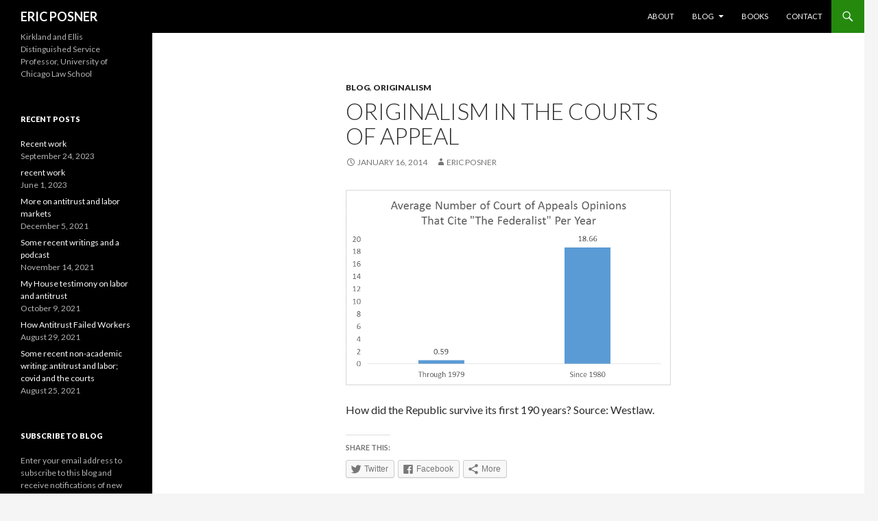

--- FILE ---
content_type: text/html; charset=UTF-8
request_url: http://ericposner.com/originalism-in-the-courts-of-appeal/
body_size: 7371
content:
<!DOCTYPE html>
<!--[if IE 7]>
<html class="ie ie7" lang="en-US" xmlns:fb="https://www.facebook.com/2008/fbml" xmlns:addthis="https://www.addthis.com/help/api-spec" >
<![endif]-->
<!--[if IE 8]>
<html class="ie ie8" lang="en-US" xmlns:fb="https://www.facebook.com/2008/fbml" xmlns:addthis="https://www.addthis.com/help/api-spec" >
<![endif]-->
<!--[if !(IE 7) | !(IE 8) ]><!-->
<html lang="en-US" xmlns:fb="https://www.facebook.com/2008/fbml" xmlns:addthis="https://www.addthis.com/help/api-spec" >
<!--<![endif]-->
<head>
	<meta charset="UTF-8">
	<meta name="viewport" content="width=device-width">
	<title>Originalism in the Courts of Appeal | ERIC POSNER</title>
	<link rel="profile" href="http://gmpg.org/xfn/11">
	<link rel="pingback" href="http://ericposner.com/xmlrpc.php">
	<!--[if lt IE 9]>
	<script src="http://ericposner.com/wp-content/themes/twentyfourteen/js/html5.js"></script>
	<![endif]-->
	<link rel='dns-prefetch' href='//s7.addthis.com' />
<link rel='dns-prefetch' href='//s0.wp.com' />
<link rel='dns-prefetch' href='//secure.gravatar.com' />
<link rel='dns-prefetch' href='//fonts.googleapis.com' />
<link rel='dns-prefetch' href='//s.w.org' />
<link rel="alternate" type="application/rss+xml" title="ERIC POSNER &raquo; Feed" href="http://ericposner.com/feed/" />
<link rel="alternate" type="application/rss+xml" title="ERIC POSNER &raquo; Comments Feed" href="http://ericposner.com/comments/feed/" />
		<script type="text/javascript">
			window._wpemojiSettings = {"baseUrl":"https:\/\/s.w.org\/images\/core\/emoji\/11\/72x72\/","ext":".png","svgUrl":"https:\/\/s.w.org\/images\/core\/emoji\/11\/svg\/","svgExt":".svg","source":{"concatemoji":"http:\/\/ericposner.com\/wp-includes\/js\/wp-emoji-release.min.js?ver=5.0.22"}};
			!function(e,a,t){var n,r,o,i=a.createElement("canvas"),p=i.getContext&&i.getContext("2d");function s(e,t){var a=String.fromCharCode;p.clearRect(0,0,i.width,i.height),p.fillText(a.apply(this,e),0,0);e=i.toDataURL();return p.clearRect(0,0,i.width,i.height),p.fillText(a.apply(this,t),0,0),e===i.toDataURL()}function c(e){var t=a.createElement("script");t.src=e,t.defer=t.type="text/javascript",a.getElementsByTagName("head")[0].appendChild(t)}for(o=Array("flag","emoji"),t.supports={everything:!0,everythingExceptFlag:!0},r=0;r<o.length;r++)t.supports[o[r]]=function(e){if(!p||!p.fillText)return!1;switch(p.textBaseline="top",p.font="600 32px Arial",e){case"flag":return s([55356,56826,55356,56819],[55356,56826,8203,55356,56819])?!1:!s([55356,57332,56128,56423,56128,56418,56128,56421,56128,56430,56128,56423,56128,56447],[55356,57332,8203,56128,56423,8203,56128,56418,8203,56128,56421,8203,56128,56430,8203,56128,56423,8203,56128,56447]);case"emoji":return!s([55358,56760,9792,65039],[55358,56760,8203,9792,65039])}return!1}(o[r]),t.supports.everything=t.supports.everything&&t.supports[o[r]],"flag"!==o[r]&&(t.supports.everythingExceptFlag=t.supports.everythingExceptFlag&&t.supports[o[r]]);t.supports.everythingExceptFlag=t.supports.everythingExceptFlag&&!t.supports.flag,t.DOMReady=!1,t.readyCallback=function(){t.DOMReady=!0},t.supports.everything||(n=function(){t.readyCallback()},a.addEventListener?(a.addEventListener("DOMContentLoaded",n,!1),e.addEventListener("load",n,!1)):(e.attachEvent("onload",n),a.attachEvent("onreadystatechange",function(){"complete"===a.readyState&&t.readyCallback()})),(n=t.source||{}).concatemoji?c(n.concatemoji):n.wpemoji&&n.twemoji&&(c(n.twemoji),c(n.wpemoji)))}(window,document,window._wpemojiSettings);
		</script>
		<style type="text/css">
img.wp-smiley,
img.emoji {
	display: inline !important;
	border: none !important;
	box-shadow: none !important;
	height: 1em !important;
	width: 1em !important;
	margin: 0 .07em !important;
	vertical-align: -0.1em !important;
	background: none !important;
	padding: 0 !important;
}
</style>
<link rel='stylesheet' id='twentyfourteen-jetpack-css'  href='http://ericposner.com/wp-content/plugins/jetpack/modules/theme-tools/compat/twentyfourteen.css?ver=6.8.5' type='text/css' media='all' />
<link rel='stylesheet' id='wp-block-library-css'  href='http://ericposner.com/wp-includes/css/dist/block-library/style.min.css?ver=5.0.22' type='text/css' media='all' />
<link rel='stylesheet' id='twentyfourteen-lato-css'  href='//fonts.googleapis.com/css?family=Lato%3A300%2C400%2C700%2C900%2C300italic%2C400italic%2C700italic' type='text/css' media='all' />
<link rel='stylesheet' id='genericons-css'  href='http://ericposner.com/wp-content/plugins/jetpack/_inc/genericons/genericons/genericons.css?ver=3.1' type='text/css' media='all' />
<link rel='stylesheet' id='twentyfourteen-style-css'  href='http://ericposner.com/wp-content/themes/twentyfourteen/style.css?ver=5.0.22' type='text/css' media='all' />
<!--[if lt IE 9]>
<link rel='stylesheet' id='twentyfourteen-ie-css'  href='http://ericposner.com/wp-content/themes/twentyfourteen/css/ie.css?ver=20131205' type='text/css' media='all' />
<![endif]-->
<link rel='stylesheet' id='addthis_all_pages-css'  href='http://ericposner.com/wp-content/plugins/addthis/frontend/build/addthis_wordpress_public.min.css?ver=5.0.22' type='text/css' media='all' />
<link rel='stylesheet' id='social-logos-css'  href='http://ericposner.com/wp-content/plugins/jetpack/_inc/social-logos/social-logos.min.css?ver=1' type='text/css' media='all' />
<link rel='stylesheet' id='jetpack_css-css'  href='http://ericposner.com/wp-content/plugins/jetpack/css/jetpack.css?ver=6.8.5' type='text/css' media='all' />
<script type='text/javascript' src='http://ericposner.com/wp-admin/admin-ajax.php?action=addthis_global_options_settings&#038;ver=5.0.22'></script>
<script type='text/javascript' src='https://s7.addthis.com/js/300/addthis_widget.js?ver=5.0.22#pubid=wp-ae8f72799f05c01a209fbdc06878b463'></script>
<script type='text/javascript' src='http://ericposner.com/wp-includes/js/jquery/jquery.js?ver=1.12.4'></script>
<script type='text/javascript' src='http://ericposner.com/wp-includes/js/jquery/jquery-migrate.min.js?ver=1.4.1'></script>
<link rel='https://api.w.org/' href='http://ericposner.com/wp-json/' />
<link rel="EditURI" type="application/rsd+xml" title="RSD" href="http://ericposner.com/xmlrpc.php?rsd" />
<link rel="wlwmanifest" type="application/wlwmanifest+xml" href="http://ericposner.com/wp-includes/wlwmanifest.xml" /> 
<link rel='prev' title='John Coates on cost-benefit analysis of financial regulation' href='http://ericposner.com/john-coates-on-cost-benefit-analysis-of-financial-regulation/' />
<link rel='next' title='Adrian Vermeule on The Constitution of Risk' href='http://ericposner.com/adrian-vermeule-on-the-constitution-of-risk/' />
<meta name="generator" content="WordPress 5.0.22" />
<link rel="canonical" href="http://ericposner.com/originalism-in-the-courts-of-appeal/" />
<link rel='shortlink' href='https://wp.me/p4cDaf-5V' />
<link rel="alternate" type="application/json+oembed" href="http://ericposner.com/wp-json/oembed/1.0/embed?url=http%3A%2F%2Fericposner.com%2Foriginalism-in-the-courts-of-appeal%2F" />
<link rel="alternate" type="text/xml+oembed" href="http://ericposner.com/wp-json/oembed/1.0/embed?url=http%3A%2F%2Fericposner.com%2Foriginalism-in-the-courts-of-appeal%2F&#038;format=xml" />

<link rel='dns-prefetch' href='//v0.wordpress.com'/>

<!-- Jetpack Open Graph Tags -->
<meta property="og:type" content="article" />
<meta property="og:title" content="Originalism in the Courts of Appeal" />
<meta property="og:url" content="http://ericposner.com/originalism-in-the-courts-of-appeal/" />
<meta property="og:description" content="How did the Republic survive its first 190 years? Source: Westlaw." />
<meta property="article:published_time" content="2014-01-16T15:24:41+00:00" />
<meta property="article:modified_time" content="2014-01-15T14:43:36+00:00" />
<meta property="og:site_name" content="ERIC POSNER" />
<meta property="og:image" content="http://ericposner.com/wp-content/uploads/2014/01/ct-of-appeals-federalist.png" />
<meta property="og:image:secure_url" content="https://i0.wp.com/ericposner.com/wp-content/uploads/2014/01/ct-of-appeals-federalist.png" />
<meta property="og:image:width" content="752" />
<meta property="og:image:height" content="452" />
<meta property="og:locale" content="en_US" />
<meta name="twitter:text:title" content="Originalism in the Courts of Appeal" />
<meta name="twitter:image" content="http://ericposner.com/wp-content/uploads/2014/01/ct-of-appeals-federalist.png?w=1400" />
<meta name="twitter:card" content="summary_large_image" />

<!-- End Jetpack Open Graph Tags -->
<script>
  (function(i,s,o,g,r,a,m){i['GoogleAnalyticsObject']=r;i[r]=i[r]||function(){
  (i[r].q=i[r].q||[]).push(arguments)},i[r].l=1*new Date();a=s.createElement(o),
  m=s.getElementsByTagName(o)[0];a.async=1;a.src=g;m.parentNode.insertBefore(a,m)
  })(window,document,'script','//www.google-analytics.com/analytics.js','ga');

  ga('create', 'UA-46814744-1', 'ericposner.com');
  ga('send', 'pageview');

</script>
</head>

<body class="post-template-default single single-post postid-367 single-format-standard group-blog masthead-fixed full-width singular">
<div id="page" class="hfeed site">
	
	<header id="masthead" class="site-header" role="banner">
		<div class="header-main">
			<h1 class="site-title"><a href="http://ericposner.com/" rel="home">ERIC POSNER</a></h1>

			<div class="search-toggle">
				<a href="#search-container" class="screen-reader-text">Search</a>
			</div>

			<nav id="primary-navigation" class="site-navigation primary-navigation" role="navigation">
				<h1 class="menu-toggle">Primary Menu</h1>
				<a class="screen-reader-text skip-link" href="#content">Skip to content</a>
				<div class="menu-top-container"><ul id="menu-top" class="nav-menu"><li id="menu-item-15" class="menu-item menu-item-type-post_type menu-item-object-page menu-item-15"><a title="About Eric Posner" href="http://ericposner.com/about/">About</a></li>
<li id="menu-item-377" class="menu-item menu-item-type-custom menu-item-object-custom menu-item-has-children menu-item-377"><a title="Blog by Eric Posner" href="http://www.ericposner.com">Blog</a>
<ul class="sub-menu">
	<li id="menu-item-153" class="menu-item menu-item-type-taxonomy menu-item-object-category menu-item-153"><a href="http://ericposner.com/category/constitutional-law/">CONSTITUTIONAL LAW</a></li>
	<li id="menu-item-154" class="menu-item menu-item-type-taxonomy menu-item-object-category menu-item-154"><a href="http://ericposner.com/category/financial-regulation/">FINANCIAL REGULATION</a></li>
	<li id="menu-item-155" class="menu-item menu-item-type-taxonomy menu-item-object-category menu-item-155"><a href="http://ericposner.com/category/human-rights/">HUMAN RIGHTS</a></li>
	<li id="menu-item-156" class="menu-item menu-item-type-taxonomy menu-item-object-category menu-item-156"><a href="http://ericposner.com/category/international-law/">INTERNATIONAL LAW</a></li>
	<li id="menu-item-227" class="menu-item menu-item-type-taxonomy menu-item-object-category menu-item-227"><a href="http://ericposner.com/category/legal-scholarship/">LEGAL SCHOLARSHIP</a></li>
	<li id="menu-item-158" class="menu-item menu-item-type-taxonomy menu-item-object-category current-post-ancestor current-menu-parent current-post-parent menu-item-158"><a href="http://ericposner.com/category/originalism/">ORIGINALISM</a></li>
	<li id="menu-item-159" class="menu-item menu-item-type-taxonomy menu-item-object-category menu-item-159"><a href="http://ericposner.com/category/quadratic-voting/">QUADRATIC VOTING</a></li>
	<li id="menu-item-160" class="menu-item menu-item-type-taxonomy menu-item-object-category menu-item-160"><a href="http://ericposner.com/category/teaching/">TEACHING</a></li>
</ul>
</li>
<li id="menu-item-74" class="menu-item menu-item-type-post_type menu-item-object-page menu-item-74"><a title="Books by Eric Posner" href="http://ericposner.com/books/">Books</a></li>
<li id="menu-item-14" class="menu-item menu-item-type-post_type menu-item-object-page current-post-parent menu-item-14"><a title="Contact Eric Posner" href="http://ericposner.com/contact/">Contact</a></li>
</ul></div>			</nav>
		</div>

		<div id="search-container" class="search-box-wrapper hide">
			<div class="search-box">
				<form role="search" method="get" class="search-form" action="http://ericposner.com/">
				<label>
					<span class="screen-reader-text">Search for:</span>
					<input type="search" class="search-field" placeholder="Search &hellip;" value="" name="s" />
				</label>
				<input type="submit" class="search-submit" value="Search" />
			</form>			</div>
		</div>
<script>
  (function(i,s,o,g,r,a,m){i['GoogleAnalyticsObject']=r;i[r]=i[r]||function(){
  (i[r].q=i[r].q||[]).push(arguments)},i[r].l=1*new Date();a=s.createElement(o),
  m=s.getElementsByTagName(o)[0];a.async=1;a.src=g;m.parentNode.insertBefore(a,m)
  })(window,document,'script','//www.google-analytics.com/analytics.js','ga');

  ga('create', 'UA-46814744-1', 'ericposner.com');
  ga('send', 'pageview');

</script>
	</header><!-- #masthead -->

	<div id="main" class="site-main">
	<div id="primary" class="content-area">
		<div id="content" class="site-content" role="main">
			
<article id="post-367" class="post-367 post type-post status-publish format-standard hentry category-blog category-originalism">
	
	<header class="entry-header">
				<div class="entry-meta">
			<span class="cat-links"><a href="http://ericposner.com/category/blog/" rel="category tag">BLOG</a>, <a href="http://ericposner.com/category/originalism/" rel="category tag">ORIGINALISM</a></span>
		</div>
		<h1 class="entry-title">Originalism in the Courts of Appeal</h1>
		<div class="entry-meta">
			<span class="entry-date"><a href="http://ericposner.com/originalism-in-the-courts-of-appeal/" rel="bookmark"><time class="entry-date" datetime="2014-01-16T09:24:41+00:00">January 16, 2014</time></a></span> <span class="byline"><span class="author vcard"><a class="url fn n" href="http://ericposner.com/author/ericposner/" rel="author">Eric Posner</a></span></span>		</div><!-- .entry-meta -->
	</header><!-- .entry-header -->

		<div class="entry-content">
		<div class="at-above-post addthis_tool" data-url="http://ericposner.com/originalism-in-the-courts-of-appeal/"></div><p><a href="http://ericposner.com/wp-content/uploads/2014/01/ct-of-appeals-federalist.png"><img class="alignnone size-full wp-image-366" alt="ct of appeals federalist" src="http://ericposner.com/wp-content/uploads/2014/01/ct-of-appeals-federalist.png" width="752" height="452" srcset="http://ericposner.com/wp-content/uploads/2014/01/ct-of-appeals-federalist.png 752w, http://ericposner.com/wp-content/uploads/2014/01/ct-of-appeals-federalist-300x180.png 300w" sizes="(max-width: 752px) 100vw, 752px" /></a></p>
<p>How did the Republic survive its first 190 years? Source: Westlaw.</p>
<!-- AddThis Advanced Settings above via filter on the_content --><!-- AddThis Advanced Settings below via filter on the_content --><!-- AddThis Advanced Settings generic via filter on the_content --><!-- AddThis Share Buttons above via filter on the_content --><!-- AddThis Share Buttons below via filter on the_content --><div class="at-below-post addthis_tool" data-url="http://ericposner.com/originalism-in-the-courts-of-appeal/"></div><!-- AddThis Share Buttons generic via filter on the_content --><div class="sharedaddy sd-sharing-enabled"><div class="robots-nocontent sd-block sd-social sd-social-icon-text sd-sharing"><h3 class="sd-title">Share this:</h3><div class="sd-content"><ul><li class="share-twitter"><a rel="nofollow noopener noreferrer" data-shared="sharing-twitter-367" class="share-twitter sd-button share-icon" href="http://ericposner.com/originalism-in-the-courts-of-appeal/?share=twitter" target="_blank" title="Click to share on Twitter"><span>Twitter</span></a></li><li class="share-facebook"><a rel="nofollow noopener noreferrer" data-shared="sharing-facebook-367" class="share-facebook sd-button share-icon" href="http://ericposner.com/originalism-in-the-courts-of-appeal/?share=facebook" target="_blank" title="Click to share on Facebook"><span>Facebook</span></a></li><li><a href="#" class="sharing-anchor sd-button share-more"><span>More</span></a></li><li class="share-end"></li></ul><div class="sharing-hidden"><div class="inner" style="display: none;"><ul><li class="share-linkedin"><a rel="nofollow noopener noreferrer" data-shared="sharing-linkedin-367" class="share-linkedin sd-button share-icon" href="http://ericposner.com/originalism-in-the-courts-of-appeal/?share=linkedin" target="_blank" title="Click to share on LinkedIn"><span>LinkedIn</span></a></li><li class="share-email"><a rel="nofollow noopener noreferrer" data-shared="" class="share-email sd-button share-icon" href="http://ericposner.com/originalism-in-the-courts-of-appeal/?share=email" target="_blank" title="Click to email this to a friend"><span>Email</span></a></li><li class="share-end"></li><li class="share-end"></li></ul></div></div></div></div></div>	</div><!-- .entry-content -->
	
	</article><!-- #post-## -->
	<nav class="navigation post-navigation" role="navigation">
		<h1 class="screen-reader-text">Post navigation</h1>
		<div class="nav-links">
			<a href="http://ericposner.com/john-coates-on-cost-benefit-analysis-of-financial-regulation/" rel="prev"><span class="meta-nav">Previous Post</span>John Coates on cost-benefit analysis of financial regulation</a><a href="http://ericposner.com/adrian-vermeule-on-the-constitution-of-risk/" rel="next"><span class="meta-nav">Next Post</span>Adrian Vermeule on The Constitution of Risk</a>		</div><!-- .nav-links -->
	</nav><!-- .navigation -->
			</div><!-- #content -->
	</div><!-- #primary -->

<div id="secondary">
		<h2 class="site-description">Kirkland and Ellis Distinguished Service Professor, University of Chicago Law School</h2>
	
	
		<div id="primary-sidebar" class="primary-sidebar widget-area" role="complementary">
		<aside id="text-3" class="widget widget_text">			<div class="textwidget"></div>
		</aside>		<aside id="recent-posts-2" class="widget widget_recent_entries">		<h1 class="widget-title">Recent Posts</h1>		<ul>
											<li>
					<a href="http://ericposner.com/recent-work-2/">Recent work</a>
											<span class="post-date">September 24, 2023</span>
									</li>
											<li>
					<a href="http://ericposner.com/recent-work/">recent work</a>
											<span class="post-date">June 1, 2023</span>
									</li>
											<li>
					<a href="http://ericposner.com/more-on-antitrust-and-labor-markets/">More on antitrust and labor markets</a>
											<span class="post-date">December 5, 2021</span>
									</li>
											<li>
					<a href="http://ericposner.com/some-recent-writings-and-a-podcast/">Some recent writings and a podcast</a>
											<span class="post-date">November 14, 2021</span>
									</li>
											<li>
					<a href="http://ericposner.com/my-house-testimony-on-labor-and-antitrust/">My House testimony on labor and antitrust</a>
											<span class="post-date">October 9, 2021</span>
									</li>
											<li>
					<a href="http://ericposner.com/how-antitrust-failed-workers/">How Antitrust Failed Workers</a>
											<span class="post-date">August 29, 2021</span>
									</li>
											<li>
					<a href="http://ericposner.com/some-recent-non-academic-writing-antitrust-and-labor-covid-and-the-courts/">Some recent non-academic writing: antitrust and labor; covid and the courts</a>
											<span class="post-date">August 25, 2021</span>
									</li>
					</ul>
		</aside><aside id="blog_subscription-2" class="widget jetpack_subscription_widget"><h1 class="widget-title">Subscribe to Blog</h1>
			<form action="#" method="post" accept-charset="utf-8" id="subscribe-blog-blog_subscription-2">
				<div id="subscribe-text"><p>Enter your email address to subscribe to this blog and receive notifications of new posts by email.</p>
</div>					<p id="subscribe-email">
						<label id="jetpack-subscribe-label" for="subscribe-field-blog_subscription-2">
							Email Address						</label>
						<input type="email" name="email" required="required" class="required" value="" id="subscribe-field-blog_subscription-2" placeholder="Email Address" />
					</p>

					<p id="subscribe-submit">
						<input type="hidden" name="action" value="subscribe" />
						<input type="hidden" name="source" value="http://ericposner.com/originalism-in-the-courts-of-appeal/" />
						<input type="hidden" name="sub-type" value="widget" />
						<input type="hidden" name="redirect_fragment" value="blog_subscription-2" />
												<input type="submit" value="Subscribe" name="jetpack_subscriptions_widget" />
					</p>
							</form>

			<script>
			/*
			Custom functionality for safari and IE
			 */
			(function( d ) {
				// In case the placeholder functionality is available we remove labels
				if ( ( 'placeholder' in d.createElement( 'input' ) ) ) {
					var label = d.querySelector( 'label[for=subscribe-field-blog_subscription-2]' );
						label.style.clip 	 = 'rect(1px, 1px, 1px, 1px)';
						label.style.position = 'absolute';
						label.style.height   = '1px';
						label.style.width    = '1px';
						label.style.overflow = 'hidden';
				}

				// Make sure the email value is filled in before allowing submit
				var form = d.getElementById('subscribe-blog-blog_subscription-2'),
					input = d.getElementById('subscribe-field-blog_subscription-2'),
					handler = function( event ) {
						if ( '' === input.value ) {
							input.focus();

							if ( event.preventDefault ){
								event.preventDefault();
							}

							return false;
						}
					};

				if ( window.addEventListener ) {
					form.addEventListener( 'submit', handler, false );
				} else {
					form.attachEvent( 'onsubmit', handler );
				}
			})( document );
			</script>
				
</aside><aside id="rss_links-2" class="widget widget_rss_links"><p><a target="_self" href="http://ericposner.com/feed/" title="Subscribe to Posts"><img src="http://ericposner.com/wp-content/plugins/jetpack/images/rss/orange-medium.png" alt="RSS Feed" /></a>&nbsp;<a target="_self" href="http://ericposner.com/feed/" title="Subscribe to Posts">RSS - Posts</a></p>
</aside>	</div><!-- #primary-sidebar -->
	</div><!-- #secondary -->

		</div><!-- #main -->

		<footer id="colophon" class="site-footer" role="contentinfo">

			
			<div class="site-info">
				<p>Copyright © 2014 Eric Posner. All rights reserved.  |  <a href="http://www.judyostudio.com">   judyostudio</a>
</div><!-- .site-info -->
		</footer><!-- #colophon -->
	</div><!-- #page -->

		<div style="display:none">
	</div>

	<script type="text/javascript">
		window.WPCOM_sharing_counts = {"http:\/\/ericposner.com\/originalism-in-the-courts-of-appeal\/":367};
	</script>
					<div id="sharing_email" style="display: none;">
		<form action="/originalism-in-the-courts-of-appeal/" method="post">
			<label for="target_email">Send to Email Address</label>
			<input type="email" name="target_email" id="target_email" value="" />

			
				<label for="source_name">Your Name</label>
				<input type="text" name="source_name" id="source_name" value="" />

				<label for="source_email">Your Email Address</label>
				<input type="email" name="source_email" id="source_email" value="" />

						<input type="text" id="jetpack-source_f_name" name="source_f_name" class="input" value="" size="25" autocomplete="off" title="This field is for validation and should not be changed" />
			
			<img style="float: right; display: none" class="loading" src="http://ericposner.com/wp-content/plugins/jetpack/modules/sharedaddy/images/loading.gif" alt="loading" width="16" height="16" />
			<input type="submit" value="Send Email" class="sharing_send" />
			<a rel="nofollow" href="#cancel" class="sharing_cancel" role="button">Cancel</a>

			<div class="errors errors-1" style="display: none;">
				Post was not sent - check your email addresses!			</div>

			<div class="errors errors-2" style="display: none;">
				Email check failed, please try again			</div>

			<div class="errors errors-3" style="display: none;">
				Sorry, your blog cannot share posts by email.			</div>
		</form>
	</div>
<script type='text/javascript' src='https://s0.wp.com/wp-content/js/devicepx-jetpack.js?ver=202604'></script>
<script type='text/javascript' src='https://secure.gravatar.com/js/gprofiles.js?ver=2026Janaa'></script>
<script type='text/javascript'>
/* <![CDATA[ */
var WPGroHo = {"my_hash":""};
/* ]]> */
</script>
<script type='text/javascript' src='http://ericposner.com/wp-content/plugins/jetpack/modules/wpgroho.js?ver=5.0.22'></script>
<script type='text/javascript' src='http://ericposner.com/wp-content/themes/twentyfourteen/js/functions.js?ver=20131209'></script>
<script type='text/javascript' src='http://ericposner.com/wp-includes/js/wp-embed.min.js?ver=5.0.22'></script>
<script type='text/javascript'>
/* <![CDATA[ */
var sharing_js_options = {"lang":"en","counts":"1","is_stats_active":"1"};
/* ]]> */
</script>
<script type='text/javascript' src='http://ericposner.com/wp-content/plugins/jetpack/_inc/build/sharedaddy/sharing.min.js?ver=6.8.5'></script>
<script type='text/javascript'>
var windowOpen;
			jQuery( document.body ).on( 'click', 'a.share-twitter', function() {
				// If there's another sharing window open, close it.
				if ( 'undefined' !== typeof windowOpen ) {
					windowOpen.close();
				}
				windowOpen = window.open( jQuery( this ).attr( 'href' ), 'wpcomtwitter', 'menubar=1,resizable=1,width=600,height=350' );
				return false;
			});
var windowOpen;
			jQuery( document.body ).on( 'click', 'a.share-facebook', function() {
				// If there's another sharing window open, close it.
				if ( 'undefined' !== typeof windowOpen ) {
					windowOpen.close();
				}
				windowOpen = window.open( jQuery( this ).attr( 'href' ), 'wpcomfacebook', 'menubar=1,resizable=1,width=600,height=400' );
				return false;
			});
var windowOpen;
			jQuery( document.body ).on( 'click', 'a.share-linkedin', function() {
				// If there's another sharing window open, close it.
				if ( 'undefined' !== typeof windowOpen ) {
					windowOpen.close();
				}
				windowOpen = window.open( jQuery( this ).attr( 'href' ), 'wpcomlinkedin', 'menubar=1,resizable=1,width=580,height=450' );
				return false;
			});
</script>
<script type='text/javascript' src='https://stats.wp.com/e-202604.js' async='async' defer='defer'></script>
<script type='text/javascript'>
	_stq = window._stq || [];
	_stq.push([ 'view', {v:'ext',j:'1:6.8.5',blog:'62115831',post:'367',tz:'-6',srv:'ericposner.com'} ]);
	_stq.push([ 'clickTrackerInit', '62115831', '367' ]);
</script>
</body>
</html>

--- FILE ---
content_type: text/plain
request_url: https://www.google-analytics.com/j/collect?v=1&_v=j102&a=790148242&t=pageview&_s=1&dl=http%3A%2F%2Fericposner.com%2Foriginalism-in-the-courts-of-appeal%2F&ul=en-us%40posix&dt=Originalism%20in%20the%20Courts%20of%20Appeal%20%7C%20ERIC%20POSNER&sr=1280x720&vp=1280x720&_u=IEBAAAABAAAAACAAI~&jid=1066932360&gjid=1400671367&cid=984406580.1768889388&tid=UA-46814744-1&_gid=1555773224.1768889388&_r=1&_slc=1&z=1289754164
body_size: -285
content:
2,cG-F6C56GPWH9